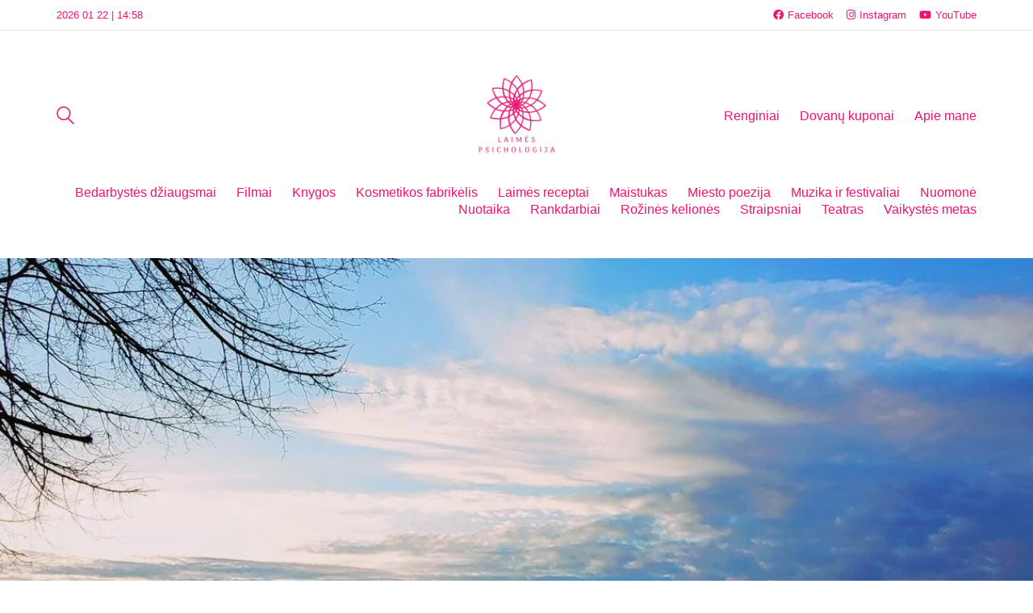

--- FILE ---
content_type: text/html; charset=UTF-8
request_url: https://www.pinkcity.lt/sveskime-laisve/
body_size: 17537
content:
<!DOCTYPE html><html class="no-js" lang="lt-LT"><head><script data-no-optimize="1">var litespeed_docref=sessionStorage.getItem("litespeed_docref");litespeed_docref&&(Object.defineProperty(document,"referrer",{get:function(){return litespeed_docref}}),sessionStorage.removeItem("litespeed_docref"));</script> <meta charset="UTF-8"><meta name="viewport" content="width=device-width, initial-scale=1.0"><title>Švęskime laisvę! &#8211; Laimės psichologija</title><meta name='robots' content='max-image-preview:large' /><link rel="alternate" type="application/rss+xml" title="Laimės psichologija &raquo; Įrašų RSS srautas" href="https://www.pinkcity.lt/feed/" /><link rel="alternate" type="application/rss+xml" title="Laimės psichologija &raquo; Komentarų RSS srautas" href="https://www.pinkcity.lt/comments/feed/" /><link rel="alternate" type="text/calendar" title="Laimės psichologija &raquo; iCal tiektuvas" href="https://www.pinkcity.lt/renginiai/?ical=1" /><link rel="alternate" type="application/rss+xml" title="Laimės psichologija &raquo; Įrašo „Švęskime laisvę!“ komentarų RSS srautas" href="https://www.pinkcity.lt/sveskime-laisve/feed/" /><link rel="alternate" title="oEmbed (JSON)" type="application/json+oembed" href="https://www.pinkcity.lt/wp-json/oembed/1.0/embed?url=https%3A%2F%2Fwww.pinkcity.lt%2Fsveskime-laisve%2F" /><link rel="alternate" title="oEmbed (XML)" type="text/xml+oembed" href="https://www.pinkcity.lt/wp-json/oembed/1.0/embed?url=https%3A%2F%2Fwww.pinkcity.lt%2Fsveskime-laisve%2F&#038;format=xml" /><meta property="og:type" content="article"><meta property="og:title" content="Švęskime laisvę!"><meta property="og:url" content="https://www.pinkcity.lt/sveskime-laisve/"><meta property="og:site_name" content="Laimės psichologija"><meta property="og:description" content="Facebook komentarai"><meta property="og:image" content="https://www.pinkcity.lt/wp-content/uploads/2022/02/1245.jpg"><link itemprop="image" href="https://www.pinkcity.lt/wp-content/uploads/2022/02/1245.jpg"><style id='wp-img-auto-sizes-contain-inline-css'>img:is([sizes=auto i],[sizes^="auto," i]){contain-intrinsic-size:3000px 1500px}
/*# sourceURL=wp-img-auto-sizes-contain-inline-css */</style><link data-optimized="2" rel="stylesheet" href="https://www.pinkcity.lt/wp-content/litespeed/css/6dae11e9ee0198320686017120c1a72f.css?ver=a69fd" /><style id='global-styles-inline-css'>:root{--wp--preset--aspect-ratio--square: 1;--wp--preset--aspect-ratio--4-3: 4/3;--wp--preset--aspect-ratio--3-4: 3/4;--wp--preset--aspect-ratio--3-2: 3/2;--wp--preset--aspect-ratio--2-3: 2/3;--wp--preset--aspect-ratio--16-9: 16/9;--wp--preset--aspect-ratio--9-16: 9/16;--wp--preset--color--black: #000000;--wp--preset--color--cyan-bluish-gray: #abb8c3;--wp--preset--color--white: #ffffff;--wp--preset--color--pale-pink: #f78da7;--wp--preset--color--vivid-red: #cf2e2e;--wp--preset--color--luminous-vivid-orange: #ff6900;--wp--preset--color--luminous-vivid-amber: #fcb900;--wp--preset--color--light-green-cyan: #7bdcb5;--wp--preset--color--vivid-green-cyan: #00d084;--wp--preset--color--pale-cyan-blue: #8ed1fc;--wp--preset--color--vivid-cyan-blue: #0693e3;--wp--preset--color--vivid-purple: #9b51e0;--wp--preset--gradient--vivid-cyan-blue-to-vivid-purple: linear-gradient(135deg,rgb(6,147,227) 0%,rgb(155,81,224) 100%);--wp--preset--gradient--light-green-cyan-to-vivid-green-cyan: linear-gradient(135deg,rgb(122,220,180) 0%,rgb(0,208,130) 100%);--wp--preset--gradient--luminous-vivid-amber-to-luminous-vivid-orange: linear-gradient(135deg,rgb(252,185,0) 0%,rgb(255,105,0) 100%);--wp--preset--gradient--luminous-vivid-orange-to-vivid-red: linear-gradient(135deg,rgb(255,105,0) 0%,rgb(207,46,46) 100%);--wp--preset--gradient--very-light-gray-to-cyan-bluish-gray: linear-gradient(135deg,rgb(238,238,238) 0%,rgb(169,184,195) 100%);--wp--preset--gradient--cool-to-warm-spectrum: linear-gradient(135deg,rgb(74,234,220) 0%,rgb(151,120,209) 20%,rgb(207,42,186) 40%,rgb(238,44,130) 60%,rgb(251,105,98) 80%,rgb(254,248,76) 100%);--wp--preset--gradient--blush-light-purple: linear-gradient(135deg,rgb(255,206,236) 0%,rgb(152,150,240) 100%);--wp--preset--gradient--blush-bordeaux: linear-gradient(135deg,rgb(254,205,165) 0%,rgb(254,45,45) 50%,rgb(107,0,62) 100%);--wp--preset--gradient--luminous-dusk: linear-gradient(135deg,rgb(255,203,112) 0%,rgb(199,81,192) 50%,rgb(65,88,208) 100%);--wp--preset--gradient--pale-ocean: linear-gradient(135deg,rgb(255,245,203) 0%,rgb(182,227,212) 50%,rgb(51,167,181) 100%);--wp--preset--gradient--electric-grass: linear-gradient(135deg,rgb(202,248,128) 0%,rgb(113,206,126) 100%);--wp--preset--gradient--midnight: linear-gradient(135deg,rgb(2,3,129) 0%,rgb(40,116,252) 100%);--wp--preset--font-size--small: 13px;--wp--preset--font-size--medium: 20px;--wp--preset--font-size--large: 36px;--wp--preset--font-size--x-large: 42px;--wp--preset--spacing--20: 0.44rem;--wp--preset--spacing--30: 0.67rem;--wp--preset--spacing--40: 1rem;--wp--preset--spacing--50: 1.5rem;--wp--preset--spacing--60: 2.25rem;--wp--preset--spacing--70: 3.38rem;--wp--preset--spacing--80: 5.06rem;--wp--preset--shadow--natural: 6px 6px 9px rgba(0, 0, 0, 0.2);--wp--preset--shadow--deep: 12px 12px 50px rgba(0, 0, 0, 0.4);--wp--preset--shadow--sharp: 6px 6px 0px rgba(0, 0, 0, 0.2);--wp--preset--shadow--outlined: 6px 6px 0px -3px rgb(255, 255, 255), 6px 6px rgb(0, 0, 0);--wp--preset--shadow--crisp: 6px 6px 0px rgb(0, 0, 0);}:where(.is-layout-flex){gap: 0.5em;}:where(.is-layout-grid){gap: 0.5em;}body .is-layout-flex{display: flex;}.is-layout-flex{flex-wrap: wrap;align-items: center;}.is-layout-flex > :is(*, div){margin: 0;}body .is-layout-grid{display: grid;}.is-layout-grid > :is(*, div){margin: 0;}:where(.wp-block-columns.is-layout-flex){gap: 2em;}:where(.wp-block-columns.is-layout-grid){gap: 2em;}:where(.wp-block-post-template.is-layout-flex){gap: 1.25em;}:where(.wp-block-post-template.is-layout-grid){gap: 1.25em;}.has-black-color{color: var(--wp--preset--color--black) !important;}.has-cyan-bluish-gray-color{color: var(--wp--preset--color--cyan-bluish-gray) !important;}.has-white-color{color: var(--wp--preset--color--white) !important;}.has-pale-pink-color{color: var(--wp--preset--color--pale-pink) !important;}.has-vivid-red-color{color: var(--wp--preset--color--vivid-red) !important;}.has-luminous-vivid-orange-color{color: var(--wp--preset--color--luminous-vivid-orange) !important;}.has-luminous-vivid-amber-color{color: var(--wp--preset--color--luminous-vivid-amber) !important;}.has-light-green-cyan-color{color: var(--wp--preset--color--light-green-cyan) !important;}.has-vivid-green-cyan-color{color: var(--wp--preset--color--vivid-green-cyan) !important;}.has-pale-cyan-blue-color{color: var(--wp--preset--color--pale-cyan-blue) !important;}.has-vivid-cyan-blue-color{color: var(--wp--preset--color--vivid-cyan-blue) !important;}.has-vivid-purple-color{color: var(--wp--preset--color--vivid-purple) !important;}.has-black-background-color{background-color: var(--wp--preset--color--black) !important;}.has-cyan-bluish-gray-background-color{background-color: var(--wp--preset--color--cyan-bluish-gray) !important;}.has-white-background-color{background-color: var(--wp--preset--color--white) !important;}.has-pale-pink-background-color{background-color: var(--wp--preset--color--pale-pink) !important;}.has-vivid-red-background-color{background-color: var(--wp--preset--color--vivid-red) !important;}.has-luminous-vivid-orange-background-color{background-color: var(--wp--preset--color--luminous-vivid-orange) !important;}.has-luminous-vivid-amber-background-color{background-color: var(--wp--preset--color--luminous-vivid-amber) !important;}.has-light-green-cyan-background-color{background-color: var(--wp--preset--color--light-green-cyan) !important;}.has-vivid-green-cyan-background-color{background-color: var(--wp--preset--color--vivid-green-cyan) !important;}.has-pale-cyan-blue-background-color{background-color: var(--wp--preset--color--pale-cyan-blue) !important;}.has-vivid-cyan-blue-background-color{background-color: var(--wp--preset--color--vivid-cyan-blue) !important;}.has-vivid-purple-background-color{background-color: var(--wp--preset--color--vivid-purple) !important;}.has-black-border-color{border-color: var(--wp--preset--color--black) !important;}.has-cyan-bluish-gray-border-color{border-color: var(--wp--preset--color--cyan-bluish-gray) !important;}.has-white-border-color{border-color: var(--wp--preset--color--white) !important;}.has-pale-pink-border-color{border-color: var(--wp--preset--color--pale-pink) !important;}.has-vivid-red-border-color{border-color: var(--wp--preset--color--vivid-red) !important;}.has-luminous-vivid-orange-border-color{border-color: var(--wp--preset--color--luminous-vivid-orange) !important;}.has-luminous-vivid-amber-border-color{border-color: var(--wp--preset--color--luminous-vivid-amber) !important;}.has-light-green-cyan-border-color{border-color: var(--wp--preset--color--light-green-cyan) !important;}.has-vivid-green-cyan-border-color{border-color: var(--wp--preset--color--vivid-green-cyan) !important;}.has-pale-cyan-blue-border-color{border-color: var(--wp--preset--color--pale-cyan-blue) !important;}.has-vivid-cyan-blue-border-color{border-color: var(--wp--preset--color--vivid-cyan-blue) !important;}.has-vivid-purple-border-color{border-color: var(--wp--preset--color--vivid-purple) !important;}.has-vivid-cyan-blue-to-vivid-purple-gradient-background{background: var(--wp--preset--gradient--vivid-cyan-blue-to-vivid-purple) !important;}.has-light-green-cyan-to-vivid-green-cyan-gradient-background{background: var(--wp--preset--gradient--light-green-cyan-to-vivid-green-cyan) !important;}.has-luminous-vivid-amber-to-luminous-vivid-orange-gradient-background{background: var(--wp--preset--gradient--luminous-vivid-amber-to-luminous-vivid-orange) !important;}.has-luminous-vivid-orange-to-vivid-red-gradient-background{background: var(--wp--preset--gradient--luminous-vivid-orange-to-vivid-red) !important;}.has-very-light-gray-to-cyan-bluish-gray-gradient-background{background: var(--wp--preset--gradient--very-light-gray-to-cyan-bluish-gray) !important;}.has-cool-to-warm-spectrum-gradient-background{background: var(--wp--preset--gradient--cool-to-warm-spectrum) !important;}.has-blush-light-purple-gradient-background{background: var(--wp--preset--gradient--blush-light-purple) !important;}.has-blush-bordeaux-gradient-background{background: var(--wp--preset--gradient--blush-bordeaux) !important;}.has-luminous-dusk-gradient-background{background: var(--wp--preset--gradient--luminous-dusk) !important;}.has-pale-ocean-gradient-background{background: var(--wp--preset--gradient--pale-ocean) !important;}.has-electric-grass-gradient-background{background: var(--wp--preset--gradient--electric-grass) !important;}.has-midnight-gradient-background{background: var(--wp--preset--gradient--midnight) !important;}.has-small-font-size{font-size: var(--wp--preset--font-size--small) !important;}.has-medium-font-size{font-size: var(--wp--preset--font-size--medium) !important;}.has-large-font-size{font-size: var(--wp--preset--font-size--large) !important;}.has-x-large-font-size{font-size: var(--wp--preset--font-size--x-large) !important;}
/*# sourceURL=global-styles-inline-css */</style><style id='classic-theme-styles-inline-css'>/*! This file is auto-generated */
.wp-block-button__link{color:#fff;background-color:#32373c;border-radius:9999px;box-shadow:none;text-decoration:none;padding:calc(.667em + 2px) calc(1.333em + 2px);font-size:1.125em}.wp-block-file__button{background:#32373c;color:#fff;text-decoration:none}
/*# sourceURL=/wp-includes/css/classic-themes.min.css */</style> <script type="litespeed/javascript">var ajaxurl=ajaxurl||'https://www.pinkcity.lt/wp-admin/admin-ajax.php'</script> <script type="litespeed/javascript" data-src="https://www.pinkcity.lt/wp-includes/js/jquery/jquery.min.js" id="jquery-core-js"></script> <script></script><link rel="https://api.w.org/" href="https://www.pinkcity.lt/wp-json/" /><link rel="alternate" title="JSON" type="application/json" href="https://www.pinkcity.lt/wp-json/wp/v2/posts/7192" /><link rel="EditURI" type="application/rsd+xml" title="RSD" href="https://www.pinkcity.lt/xmlrpc.php?rsd" /><meta name="generator" content="WordPress 6.9" /><link rel="canonical" href="https://www.pinkcity.lt/sveskime-laisve/" /><link rel='shortlink' href='https://www.pinkcity.lt/?p=7192' /><meta property="fb:app_id" content="866770568329654"/><meta name="tec-api-version" content="v1"><meta name="tec-api-origin" content="https://www.pinkcity.lt"><link rel="alternate" href="https://www.pinkcity.lt/wp-json/tribe/events/v1/" /><meta name="theme-color" content="#ef136f"><script type="litespeed/javascript">var mobile_menu_breakpoint=768</script><style data-appended-custom-css="true">@media screen and (min-width:769px) { .mobile-menu-wrapper,.mobile-menu-overlay,.header-block__item--mobile-menu-toggle {display: none;} }</style><style data-appended-custom-css="true">@media screen and (max-width:768px) { .header-block__item--standard-menu-container {display: none;} }</style><meta name="generator" content="Powered by WPBakery Page Builder - drag and drop page builder for WordPress."/><meta name="google-site-verification" content="RAdV12lTiMbRy1-FMozBdWEmXu42R-AiOFxy6pMuvW8" /> <script type="litespeed/javascript" data-src="https://www.googletagmanager.com/gtag/js?id=G-M1D0HXHWQ8"></script> <script type="litespeed/javascript">window.dataLayer=window.dataLayer||[];function gtag(){dataLayer.push(arguments)}
gtag('js',new Date());gtag('config','G-M1D0HXHWQ8')</script>  <script type="litespeed/javascript" data-src="https://www.googletagmanager.com/gtag/js?id=G-FQ2NT210LM"></script> <script type="litespeed/javascript">window.dataLayer=window.dataLayer||[];function gtag(){dataLayer.push(arguments)}
gtag('js',new Date());gtag('config','G-FQ2NT210LM')</script> <link rel="icon" href="https://www.pinkcity.lt/wp-content/uploads/2020/01/cropped-Favicon-32x32.png" sizes="32x32" /><link rel="icon" href="https://www.pinkcity.lt/wp-content/uploads/2020/01/cropped-Favicon-192x192.png" sizes="192x192" /><link rel="apple-touch-icon" href="https://www.pinkcity.lt/wp-content/uploads/2020/01/cropped-Favicon-180x180.png" /><meta name="msapplication-TileImage" content="https://www.pinkcity.lt/wp-content/uploads/2020/01/cropped-Favicon-270x270.png" />
<noscript><style>.wpb_animate_when_almost_visible { opacity: 1; }</style></noscript></head><body class="wp-singular post-template-default single single-post postid-7192 single-format-standard wp-theme-kalium tribe-no-js wpb-js-composer js-comp-ver-7.9 vc_responsive"><div class="mobile-menu-wrapper mobile-menu-slide"><div class="mobile-menu-container"><ul id="menu-kategorijos" class="menu"><li id="menu-item-7990" class="menu-item menu-item-type-taxonomy menu-item-object-category menu-item-7990"><a href="https://www.pinkcity.lt/category/bedarbystes-dziaugsmai/">Bedarbystės džiaugsmai</a></li><li id="menu-item-7991" class="menu-item menu-item-type-taxonomy menu-item-object-category menu-item-7991"><a href="https://www.pinkcity.lt/category/filmai/">Filmai</a></li><li id="menu-item-7992" class="menu-item menu-item-type-taxonomy menu-item-object-category menu-item-7992"><a href="https://www.pinkcity.lt/category/knygos/">Knygos</a></li><li id="menu-item-7993" class="menu-item menu-item-type-taxonomy menu-item-object-category menu-item-7993"><a href="https://www.pinkcity.lt/category/kosmetikos-fabrikelis/">Kosmetikos fabrikėlis</a></li><li id="menu-item-7994" class="menu-item menu-item-type-taxonomy menu-item-object-category menu-item-7994"><a href="https://www.pinkcity.lt/category/laimes-receptai/">Laimės receptai</a></li><li id="menu-item-7995" class="menu-item menu-item-type-taxonomy menu-item-object-category menu-item-7995"><a href="https://www.pinkcity.lt/category/maistukas/">Maistukas</a></li><li id="menu-item-7996" class="menu-item menu-item-type-taxonomy menu-item-object-category menu-item-7996"><a href="https://www.pinkcity.lt/category/miesto-poezija/">Miesto poezija</a></li><li id="menu-item-7997" class="menu-item menu-item-type-taxonomy menu-item-object-category menu-item-7997"><a href="https://www.pinkcity.lt/category/muzika-ir-festivaliai/">Muzika ir festivaliai</a></li><li id="menu-item-7998" class="menu-item menu-item-type-taxonomy menu-item-object-category menu-item-7998"><a href="https://www.pinkcity.lt/category/nuomone/">Nuomonė</a></li><li id="menu-item-7999" class="menu-item menu-item-type-taxonomy menu-item-object-category current-post-ancestor current-menu-parent current-post-parent menu-item-7999"><a href="https://www.pinkcity.lt/category/nuotaika/">Nuotaika</a></li><li id="menu-item-8000" class="menu-item menu-item-type-taxonomy menu-item-object-category menu-item-8000"><a href="https://www.pinkcity.lt/category/rankdarbiai/">Rankdarbiai</a></li><li id="menu-item-8001" class="menu-item menu-item-type-taxonomy menu-item-object-category menu-item-8001"><a href="https://www.pinkcity.lt/category/rozines-keliones/">Rožinės kelionės</a></li><li id="menu-item-8002" class="menu-item menu-item-type-taxonomy menu-item-object-category menu-item-8002"><a href="https://www.pinkcity.lt/category/straipsniai/">Straipsniai</a></li><li id="menu-item-8003" class="menu-item menu-item-type-taxonomy menu-item-object-category menu-item-8003"><a href="https://www.pinkcity.lt/category/teatras/">Teatras</a></li><li id="menu-item-8004" class="menu-item menu-item-type-taxonomy menu-item-object-category menu-item-8004"><a href="https://www.pinkcity.lt/category/vaikystes-metas/">Vaikystės metas</a></li></ul><form role="search" method="get" class="search-form" action="https://www.pinkcity.lt/">
<input type="search" class="search-field" placeholder="Search site..." value="" name="s" id="search_mobile_inp"/><label for="search_mobile_inp">
<i class="fa fa-search"></i>
</label><input type="submit" class="search-submit" value="Go"/></form></div></div><div class="mobile-menu-overlay"></div><div class="sidebar-menu-wrapper menu-type-custom-header sidebar-alignment-right menu-skin-main"><div class="sidebar-menu-container">
<a class="sidebar-menu-close" aria-label="Close" role="button" href="#"></a><div class="sidebar-main-menu"><nav class="nav-container-main-menu"><ul id="menu-kategorijos-1" class="menu"><li class="menu-item menu-item-type-taxonomy menu-item-object-category menu-item-7990"><a href="https://www.pinkcity.lt/category/bedarbystes-dziaugsmai/"><span>Bedarbystės džiaugsmai</span></a></li><li class="menu-item menu-item-type-taxonomy menu-item-object-category menu-item-7991"><a href="https://www.pinkcity.lt/category/filmai/"><span>Filmai</span></a></li><li class="menu-item menu-item-type-taxonomy menu-item-object-category menu-item-7992"><a href="https://www.pinkcity.lt/category/knygos/"><span>Knygos</span></a></li><li class="menu-item menu-item-type-taxonomy menu-item-object-category menu-item-7993"><a href="https://www.pinkcity.lt/category/kosmetikos-fabrikelis/"><span>Kosmetikos fabrikėlis</span></a></li><li class="menu-item menu-item-type-taxonomy menu-item-object-category menu-item-7994"><a href="https://www.pinkcity.lt/category/laimes-receptai/"><span>Laimės receptai</span></a></li><li class="menu-item menu-item-type-taxonomy menu-item-object-category menu-item-7995"><a href="https://www.pinkcity.lt/category/maistukas/"><span>Maistukas</span></a></li><li class="menu-item menu-item-type-taxonomy menu-item-object-category menu-item-7996"><a href="https://www.pinkcity.lt/category/miesto-poezija/"><span>Miesto poezija</span></a></li><li class="menu-item menu-item-type-taxonomy menu-item-object-category menu-item-7997"><a href="https://www.pinkcity.lt/category/muzika-ir-festivaliai/"><span>Muzika ir festivaliai</span></a></li><li class="menu-item menu-item-type-taxonomy menu-item-object-category menu-item-7998"><a href="https://www.pinkcity.lt/category/nuomone/"><span>Nuomonė</span></a></li><li class="menu-item menu-item-type-taxonomy menu-item-object-category current-post-ancestor current-menu-parent current-post-parent menu-item-7999"><a href="https://www.pinkcity.lt/category/nuotaika/"><span>Nuotaika</span></a></li><li class="menu-item menu-item-type-taxonomy menu-item-object-category menu-item-8000"><a href="https://www.pinkcity.lt/category/rankdarbiai/"><span>Rankdarbiai</span></a></li><li class="menu-item menu-item-type-taxonomy menu-item-object-category menu-item-8001"><a href="https://www.pinkcity.lt/category/rozines-keliones/"><span>Rožinės kelionės</span></a></li><li class="menu-item menu-item-type-taxonomy menu-item-object-category menu-item-8002"><a href="https://www.pinkcity.lt/category/straipsniai/"><span>Straipsniai</span></a></li><li class="menu-item menu-item-type-taxonomy menu-item-object-category menu-item-8003"><a href="https://www.pinkcity.lt/category/teatras/"><span>Teatras</span></a></li><li class="menu-item menu-item-type-taxonomy menu-item-object-category menu-item-8004"><a href="https://www.pinkcity.lt/category/vaikystes-metas/"><span>Vaikystės metas</span></a></li></ul></nav></div><div class="sidebar-menu-widgets blog-sidebar"></div></div></div><div class="sidebar-menu-disabler"></div><div class="wrapper" id="main-wrapper"><header class="site-header main-header menu-type-custom-header"><div class="top-header-bar top-header-bar--skin-light top-header-bar--hide-on-tablet top-header-bar--hide-on-mobile"><div class="top-header-bar__row-container top-header-bar--row-container container"><div class="top-header-bar__row top-header-bar--row"><div class="top-header-bar__column top-header-bar__column--content-left top-header-bar--column top-header-bar--column-content-left"><div class="header-block__item header-block__item--type-date-time"><div class="date-time-widget menu-skin-main">2026 01 22 | 14:58</div></div></div><div class="top-header-bar__column top-header-bar__column--content-right top-header-bar--column top-header-bar--column-content-right top-header-bar__column--alignment-right"><div class="header-block__item header-block__item--type-social-networks"><ul class="social-networks-links"><li class="social-networks-links--entry">        <a href="https://www.facebook.com/laimespsichologija" target="_blank" rel="noopener noreferrer" class="social-network-link sn-facebook sn-skin-default sn-icon-and-title sn-hover-underline sn-style-color-text-hover">
<span class="sn-column sn-icon sn-text">
<i class="fab fa-facebook"></i>
</span>
<span class="sn-column sn-title sn-text">
Facebook                </span>
</a></li><li class="social-networks-links--entry">        <a href="#" target="_blank" rel="noopener noreferrer" class="social-network-link sn-instagram sn-skin-default sn-icon-and-title sn-hover-underline sn-style-color-text-hover">
<span class="sn-column sn-icon sn-text">
<i class="fab fa-instagram"></i>
</span>
<span class="sn-column sn-title sn-text">
Instagram                </span>
</a></li><li class="social-networks-links--entry">        <a href="https://www.youtube.com/user/Pink2City" target="_blank" rel="noopener noreferrer" class="social-network-link sn-youtube sn-skin-default sn-icon-and-title sn-hover-underline sn-style-color-text-hover">
<span class="sn-column sn-icon sn-text">
<i class="fab fa-youtube"></i>
</span>
<span class="sn-column sn-title sn-text">
YouTube                </span>
</a></li></ul></div></div></div></div></div><div class="header-block"><div class="header-block__row-container container"><div class="header-block__row header-block__row--main"><div class="header-block__column header-block--content-left header-block--align-"><div class="header-block__items-row"><div class="header-block__item header-block__item--type-search-field"><div class="header-search-input menu-skin-main header-search-input--align-right"><form role="search" method="get" action="https://www.pinkcity.lt/"><div class="search-field">
<span>Search site...</span>
<input type="search" value="" autocomplete="off" name="s"/></div><div class="search-icon">
<a href="#" data-animation="scale" aria-label="Search site">
<?xml version="1.0" encoding="utf-8"?><svg height="24" width="24" version="1.1" xmlns="http://www.w3.org/2000/svg" xmlns:xlink="http://www.w3.org/1999/xlink" x="0px" y="0px"
viewBox="0 0 1417.3 1417.3" style="enable-background:new 0 0 1417.3 1417.3;" xml:space="preserve"><style type="text/css">.st0{display:none;}
	.st1{display:inline;}</style><g id="search-one">
<path d="M976.2,925.2c90.6-98.1,147.1-229.4,147.1-374.1C1123.4,247.7,876.5,0,572.2,0S21.1,247.7,21.1,551.1
s246.9,551.1,551.1,551.1c123.9,0,237.7-40.7,330-109.7l409.8,409.8c10,10,22.4,15,34.9,15s25.8-5,34.9-15
c19.1-19.1,19.1-50.7,0-70.7L976.2,925.2z M120.8,551.1c0-248.6,202-451.4,451.4-451.4c248.6,0,451.4,202,451.4,451.4
s-202,451.4-451.4,451.4S120.8,799.7,120.8,551.1z"/>
</g>
<g id="search-two" class="st0">
<path class="st1" d="M976.2,925.2c90.6-98.1,147.1-229.4,147.1-374.1C1123.4,247.7,876.5,0,572.2,0S21.1,247.7,21.1,551.1
s246.9,551.1,551.1,551.1c123.9,0,237.7-40.7,330-109.7l409.8,409.8c10,10,22.4,15,34.9,15s25.8-5,34.9-15
c19.1-19.1,19.1-50.7,0-70.7L976.2,925.2z"/>
</g>
</svg>
</a></div></form></div></div></div></div><div class="header-block__column header-block__logo header-block--auto-grow"><style data-appended-custom-css="true">.logo-image {width:110px;height:110px;}</style><style data-appended-custom-css="true">@media screen and (max-width: 768px) { .logo-image {width:60px;height:60px;} }</style><a href="https://www.pinkcity.lt" class="header-logo logo-image">
<img data-lazyloaded="1" src="[data-uri]" data-src="https://www.pinkcity.lt/wp-content/uploads/2021/09/LAIMES-PSICHOLOGIJA.png.webp" class="main-logo" width="110" height="110" alt="Laimės psichologija"/>
</a></div><div class="header-block__column header-block--content-right header-block--align-right"><div class="header-block__items-row"><div class="header-block__item header-block__item--type-menu-25 header-block__item--standard-menu-container"><div class="standard-menu-container menu-skin-main"><nav class="nav-container-25"><ul id="menu-pagrindinis" class="menu"><li id="menu-item-6880" class="menu-item menu-item-type-custom menu-item-object-custom menu-item-6880"><a href="https://www.pinkcity.lt/renginiai/"><span>Renginiai</span></a></li><li id="menu-item-6833" class="menu-item menu-item-type-post_type menu-item-object-page menu-item-6833"><a href="https://www.pinkcity.lt/?page_id=6416"><span>Dovanų kuponai</span></a></li><li id="menu-item-6834" class="menu-item menu-item-type-post_type menu-item-object-page menu-item-6834"><a href="https://www.pinkcity.lt/o-kas-ta-pinkcity/"><span>Apie mane</span></a></li></ul></nav></div></div><div class="header-block__item header-block__item--type-menu-25 header-block__item--mobile-menu-toggle"><a href="#" class="toggle-bars menu-skin-main" aria-label="Toggle navigation" role="button" data-action="mobile-menu">        <span class="toggle-bars__column">
<span class="toggle-bars__bar-lines">
<span class="toggle-bars__bar-line toggle-bars__bar-line--top"></span>
<span class="toggle-bars__bar-line toggle-bars__bar-line--middle"></span>
<span class="toggle-bars__bar-line toggle-bars__bar-line--bottom"></span>
</span>
</span>
</a></div></div></div></div></div><div class="header-block__row-container container"><div class="header-block__row header-block__row--secondary"><div class="header-block__column header-block--content-below header-block--align-center"><div class="header-block__items-row"><div class="header-block__item header-block__item--type-menu-24"><div class="standard-menu-container menu-skin-main"><nav class="nav-container-24"><ul id="menu-kategorijos-2" class="menu"><li class="menu-item menu-item-type-taxonomy menu-item-object-category menu-item-7990"><a href="https://www.pinkcity.lt/category/bedarbystes-dziaugsmai/"><span>Bedarbystės džiaugsmai</span></a></li><li class="menu-item menu-item-type-taxonomy menu-item-object-category menu-item-7991"><a href="https://www.pinkcity.lt/category/filmai/"><span>Filmai</span></a></li><li class="menu-item menu-item-type-taxonomy menu-item-object-category menu-item-7992"><a href="https://www.pinkcity.lt/category/knygos/"><span>Knygos</span></a></li><li class="menu-item menu-item-type-taxonomy menu-item-object-category menu-item-7993"><a href="https://www.pinkcity.lt/category/kosmetikos-fabrikelis/"><span>Kosmetikos fabrikėlis</span></a></li><li class="menu-item menu-item-type-taxonomy menu-item-object-category menu-item-7994"><a href="https://www.pinkcity.lt/category/laimes-receptai/"><span>Laimės receptai</span></a></li><li class="menu-item menu-item-type-taxonomy menu-item-object-category menu-item-7995"><a href="https://www.pinkcity.lt/category/maistukas/"><span>Maistukas</span></a></li><li class="menu-item menu-item-type-taxonomy menu-item-object-category menu-item-7996"><a href="https://www.pinkcity.lt/category/miesto-poezija/"><span>Miesto poezija</span></a></li><li class="menu-item menu-item-type-taxonomy menu-item-object-category menu-item-7997"><a href="https://www.pinkcity.lt/category/muzika-ir-festivaliai/"><span>Muzika ir festivaliai</span></a></li><li class="menu-item menu-item-type-taxonomy menu-item-object-category menu-item-7998"><a href="https://www.pinkcity.lt/category/nuomone/"><span>Nuomonė</span></a></li><li class="menu-item menu-item-type-taxonomy menu-item-object-category current-post-ancestor current-menu-parent current-post-parent menu-item-7999"><a href="https://www.pinkcity.lt/category/nuotaika/"><span>Nuotaika</span></a></li><li class="menu-item menu-item-type-taxonomy menu-item-object-category menu-item-8000"><a href="https://www.pinkcity.lt/category/rankdarbiai/"><span>Rankdarbiai</span></a></li><li class="menu-item menu-item-type-taxonomy menu-item-object-category menu-item-8001"><a href="https://www.pinkcity.lt/category/rozines-keliones/"><span>Rožinės kelionės</span></a></li><li class="menu-item menu-item-type-taxonomy menu-item-object-category menu-item-8002"><a href="https://www.pinkcity.lt/category/straipsniai/"><span>Straipsniai</span></a></li><li class="menu-item menu-item-type-taxonomy menu-item-object-category menu-item-8003"><a href="https://www.pinkcity.lt/category/teatras/"><span>Teatras</span></a></li><li class="menu-item menu-item-type-taxonomy menu-item-object-category menu-item-8004"><a href="https://www.pinkcity.lt/category/vaikystes-metas/"><span>Vaikystės metas</span></a></li></ul></nav></div></div></div></div></div></div></div></header><section class="post--full-width-image post-7192 post type-post status-publish format-standard has-post-thumbnail hentry category-nuotaika"><div class="post-image">
<a href="https://www.pinkcity.lt/wp-content/uploads/2022/02/1245.jpg" class="featured-image">
<span class="image-placeholder" style="padding-bottom:52.26337449%;background-color:#eeeeee"><style>.pacman > span:nth-child(3) { background-color:#ffffff } .pacman > span:nth-child(4) { background-color:#ffffff } .pacman > span:nth-child(5) { background-color:#ffffff } .pacman > span:nth-child(6) { background-color:#ffffff } .pacman > span:first-of-type { border-top-color:#ffffff } .pacman > span:nth-child(2) { border-top-color:#ffffff } .pacman > span:first-of-type { border-bottom-color:#ffffff } .pacman > span:nth-child(2) { border-bottom-color:#ffffff } .pacman > span:first-of-type { border-left-color:#ffffff } .pacman > span:nth-child(2) { border-left-color:#ffffff }</style><span class="loader align-center" data-id="pacman"><span class="loader-row"><span class="loader-inner pacman"><span></span><span></span><span></span><span></span><span></span></span></span></span><img data-lazyloaded="1" src="[data-uri]" width="1215" height="635" data-src="https://www.pinkcity.lt/wp-content/uploads/2022/02/1245-1215x635.jpg.webp" class="attachment-blog-single-1 size-blog-single-1 img-7194 lazyloaded" loading="auto" decoding="async" fetchpriority="high" alt="" /></span>            </a></div></section><div class="single-post single-post--has-author-info author-info--alignment-bottom"><div class="container"><div class="row"><article id="post-7192" class="post post-7192 type-post status-publish format-standard has-post-thumbnail hentry category-nuotaika"><section class="post--column post-body"><header class="entry-header"><h1 class="post-title entry-title">Švęskime laisvę!</h1></header><section class="post-meta-only"><div class="post-meta date updated published">
<i class="icon icon-basic-calendar"></i>
2022 02 16</div><div class="post-meta category">
<i class="icon icon-basic-folder-multiple"></i>
<a href="https://www.pinkcity.lt/category/nuotaika/" rel="category tag">Nuotaika</a></div></section><section class="post-content post-formatting">
<span class="image-placeholder video" style="padding-bottom:177.77777778%;background-color:#eeeeee"><style>.pacman > span:nth-child(3) { background-color:#ffffff } .pacman > span:nth-child(4) { background-color:#ffffff } .pacman > span:nth-child(5) { background-color:#ffffff } .pacman > span:nth-child(6) { background-color:#ffffff } .pacman > span:first-of-type { border-top-color:#ffffff } .pacman > span:nth-child(2) { border-top-color:#ffffff } .pacman > span:first-of-type { border-bottom-color:#ffffff } .pacman > span:nth-child(2) { border-bottom-color:#ffffff } .pacman > span:first-of-type { border-left-color:#ffffff } .pacman > span:nth-child(2) { border-left-color:#ffffff }</style><span class="loader align-center" data-id="pacman"><span class="loader-row"><span class="loader-inner pacman"><span></span><span></span><span></span><span></span><span></span></span></span></span><video controls class="video-js-el vjs-default-skin wp-video-shortcode" src preload="auto" width="945" height="1680" mp4="https://www.pinkcity.lt/wp-content/uploads/2022/02/InShot_20220216_155306674.mp4" data-vsetup="[]" playsinline="playsinline"><source type="video/mp4" src="https://www.pinkcity.lt/wp-content/uploads/2022/02/InShot_20220216_155306674.mp4?_=1" /></video></span><div id="wpdevar_comment_2" style="width:100%;text-align:left;">
<span style="padding: 10px;font-size:16px;font-family:Verdana,sans-serif;color:#ef136f;">Facebook komentarai</span><div class="fb-comments" data-href="https://www.pinkcity.lt/sveskime-laisve/" data-order-by="reverse_time" data-numposts="8" data-width="100%" style="display:block;"></div></div><style>#wpdevar_comment_2 span,#wpdevar_comment_2 iframe{width:100% !important;} #wpdevar_comment_2 iframe{max-height: 100% !important;}</style></section><section class="post-share-networks post-share-networks--style-icons"><div class="share-title">
Share:</div><div class="networks-list">
<a class="facebook" href="https://www.facebook.com/sharer.php?u=https://www.pinkcity.lt/sveskime-laisve/" target="_blank" rel="noopener" aria-label="Facebook"><i class="icon fab fa-facebook"></i></a><a class="whatsapp" href="https://api.whatsapp.com/send?text=Švęskime%20laisvę!%20-%20https://www.pinkcity.lt/sveskime-laisve/" target="_blank" rel="noopener" aria-label="WhatsApp"><i class="icon fab fa-whatsapp"></i></a><a class="telegram" href="https://t.me/share/url?url=https://www.pinkcity.lt/sveskime-laisve/&#038;text=Švęskime%20laisvę!" target="_blank" rel="noopener" aria-label="Telegram"><i class="icon fab fa-telegram"></i></a><a class="twitter" href="https://twitter.com/share?text=Švęskime%20laisvę!&#038;url=https://www.pinkcity.lt/sveskime-laisve/" target="_blank" rel="noopener" aria-label="Twitter X"><i class="icon fab fa-x-twitter"></i></a><a class="linkedin" href="https://linkedin.com/shareArticle?mini=true&#038;url=https://www.pinkcity.lt/sveskime-laisve/&#038;title=Švęskime%20laisvę!" target="_blank" rel="noopener" aria-label="LinkedIn"><i class="icon fab fa-linkedin"></i></a><a class="mail" href="mailto:?subject=Švęskime%20laisvę!&#038;body=Check%20out%20what%20I%20just%20spotted:%20https://www.pinkcity.lt/sveskime-laisve/" target="_blank" rel="noopener" aria-label="Email"><i class="icon fas fa-envelope"></i></a></div></section><section class="post-author"><div class="author-info"><div class="author-info--image">
<a href="http://www.pinkcity.lt" target="_blank" rel="noopener" aria-label="author">
<span class="image-placeholder" style="padding-bottom:100.00000000%;background-color:#eeeeee"><style>.pacman > span:nth-child(3) { background-color:#ffffff } .pacman > span:nth-child(4) { background-color:#ffffff } .pacman > span:nth-child(5) { background-color:#ffffff } .pacman > span:nth-child(6) { background-color:#ffffff } .pacman > span:first-of-type { border-top-color:#ffffff } .pacman > span:nth-child(2) { border-top-color:#ffffff } .pacman > span:first-of-type { border-bottom-color:#ffffff } .pacman > span:nth-child(2) { border-bottom-color:#ffffff } .pacman > span:first-of-type { border-left-color:#ffffff } .pacman > span:nth-child(2) { border-left-color:#ffffff }</style><span class="loader align-center" data-id="pacman"><span class="loader-row"><span class="loader-inner pacman"><span></span><span></span><span></span><span></span><span></span></span></span></span><img class="avatar avatar-192 photo img-1 lazyload" height="192" width="192" decoding="async" alt="" data-src="https://www.pinkcity.lt/wp-content/litespeed/avatar/69a686cb26b486b242e3d04545bcbbee.jpg?ver=1768493230" data-srcset="https://www.pinkcity.lt/wp-content/litespeed/avatar/9ad05b54000cf55c9db9fcb49efbfcd5.jpg?ver=1768493230 2x" /></span>                    </a></div><div class="author-info--details">
<a href="http://www.pinkcity.lt" class="vcard author author-name" target="_blank" rel="noopener">
<span class="fn">PinkCity</span><em>Administrator</em>
</a></div></div></section><h3 class="related-posts-title">Related posts</h3><ul class="blog-posts related-posts columns-3"><li class="post post-269 type-post status-publish format-standard hentry category-nuotaika"><div class="post-item template-standard"><div class="post-thumbnail">
<a href="https://www.pinkcity.lt/paskutines-rudens-dienos-trupinukai/" target="" rel="bookmark"><div class="blog-image-placeholder"></div>			</a><div class="post-hover post-hover--no-opacity">
<span class="hover-icon basic"><i class="icon icon-basic-eye"></i></span></div><div class="post-format-icon">
<i class="icon icon-basic-sheet-txt"></i></div></div><div class="post-details"><header class="entry-header"><h3 class="post-title entry-title"><a href="https://www.pinkcity.lt/paskutines-rudens-dienos-trupinukai/" target="" rel="bookmark">Paskutinės rudens dienos trupinukai</a></h3></header></div></div></li><li class="post post-261 type-post status-publish format-standard hentry category-nuotaika"><div class="post-item template-standard"><div class="post-thumbnail">
<a href="https://www.pinkcity.lt/all-my-life-watching-america/" target="" rel="bookmark"><div class="blog-image-placeholder"></div>			</a><div class="post-hover post-hover--no-opacity">
<span class="hover-icon basic"><i class="icon icon-basic-eye"></i></span></div><div class="post-format-icon">
<i class="icon icon-basic-sheet-txt"></i></div></div><div class="post-details"><header class="entry-header"><h3 class="post-title entry-title"><a href="https://www.pinkcity.lt/all-my-life-watching-america/" target="" rel="bookmark">All my life watching America</a></h3></header></div></div></li><li class="post post-251 type-post status-publish format-standard hentry category-nuotaika"><div class="post-item template-standard"><div class="post-thumbnail">
<a href="https://www.pinkcity.lt/kaledu-personazas-naudojamas-paaiskinti-vaikams-is-kur-jie-gauna-kaledines-dovaneles/" target="" rel="bookmark"><div class="blog-image-placeholder"></div>			</a><div class="post-hover post-hover--no-opacity">
<span class="hover-icon basic"><i class="icon icon-basic-eye"></i></span></div><div class="post-format-icon">
<i class="icon icon-basic-sheet-txt"></i></div></div><div class="post-details"><header class="entry-header"><h3 class="post-title entry-title"><a href="https://www.pinkcity.lt/kaledu-personazas-naudojamas-paaiskinti-vaikams-is-kur-jie-gauna-kaledines-dovaneles/" target="" rel="bookmark">Kalėdų personažas, naudojamas paaiškinti vaikams, iš kur jie gauna kalėdines dovanėles</a></h3></header></div></div></li></ul></section><nav class="post-navigation"><div class="post-navigation__column">
<a href="https://www.pinkcity.lt/fulfill-latinas-postal-mail-order-birdes-to-be-online/" class="adjacent-post-link adjacent-post-link--prev adjacent-post-link--has-icon adjacent-post-link--arrow-left">
<span class="adjacent-post-link__icon">
<i class="flaticon-arrow427"></i>
</span>
<span class="adjacent-post-link__text">
<span class="adjacent-post-link__text-secondary">
Older Post            </span>
<span class="adjacent-post-link__text-primary">
Fulfill Latinas Postal mail Order Birdes-to-be Online        </span>
</span>
</a></div><div class="post-navigation__column post-navigation__column--right">
<a href="https://www.pinkcity.lt/pirmoji-knyga/" class="adjacent-post-link adjacent-post-link--next adjacent-post-link--has-icon adjacent-post-link--arrow-right">
<span class="adjacent-post-link__icon">
<i class="flaticon-arrow413"></i>
</span>
<span class="adjacent-post-link__text">
<span class="adjacent-post-link__text-secondary">
Newer Post            </span>
<span class="adjacent-post-link__text-primary">
Pirmoji knyga        </span>
</span>
</a></div></nav></article></div></div></div><section class="post-comment-form"><div class="container"><div id="respond" class="comment-respond"><h3 id="reply-title" class="comment-reply-title">Share your thoughts</h3><p class="must-log-in">Tik <a href="https://www.pinkcity.lt/wp-login.php?redirect_to=https%3A%2F%2Fwww.pinkcity.lt%2Fsveskime-laisve%2F">prisijungę</a> vartotojai gali komentuoti.</p></div></div></section></div><footer id="footer" role="contentinfo" class="site-footer main-footer footer-bottom-vertical"><div class="container"><div class="footer-widgets"><div class="footer--widgets widget-area widgets--columned-layout widgets--columns-3" role="complementary"></div></div><hr></div><div class="footer-bottom"><div class="container"><div class="footer-bottom-content"><div class="footer-content-right"><ul class="social-networks textual colored-bg"><li><a href="https://www.facebook.com/laimespsichologija" target="_blank" class="facebook" title="Facebook" aria-label="Facebook" rel="noopener"><i class="fab fa-facebook"></i><span class="name">Facebook</span></a></li><li><a href="" target="_blank" class="instagram" title="Instagram" aria-label="Instagram" rel="noopener"><i class="fab fa-instagram"></i><span class="name">Instagram</span></a></li><li><a href="https://www.youtube.com/user/Pink2City" target="_blank" class="youtube" title="YouTube" aria-label="YouTube" rel="noopener"><i class="fab fa-youtube"></i><span class="name">YouTube</span></a></li></ul></div><div class="footer-content-left"><div class="copyrights site-info"><p>© PinkCity 2007 - 2026, visos teisės saugomos, iliustracijų, teksto ar teksto dalies publikavimas be autorės sutikimo draudžiamas.</p></div></div></div></div></div></footer><script type="speculationrules">{"prefetch":[{"source":"document","where":{"and":[{"href_matches":"/*"},{"not":{"href_matches":["/wp-*.php","/wp-admin/*","/wp-content/uploads/*","/wp-content/*","/wp-content/plugins/*","/wp-content/themes/kalium/*","/*\\?(.+)"]}},{"not":{"selector_matches":"a[rel~=\"nofollow\"]"}},{"not":{"selector_matches":".no-prefetch, .no-prefetch a"}}]},"eagerness":"conservative"}]}</script> <div id="fb-root"></div> <script async defer crossorigin="anonymous" src="https://connect.facebook.net/lt_LT/sdk.js#xfbml=1&version=v21.0&appId=866770568329654&autoLogAppEvents=1"></script> <script type="litespeed/javascript">(function(body){'use strict';body.className=body.className.replace(/\btribe-no-js\b/,'tribe-js')})(document.body)</script> <script type="application/ld+json">{"@context":"https:\/\/schema.org\/","@type":"Organization","name":"Laim\u0117s psichologija","url":"https:\/\/www.pinkcity.lt","logo":"https:\/\/www.pinkcity.lt\/wp-content\/uploads\/2021\/09\/LAIMES-PSICHOLOGIJA.png"}</script> <a href="#top" class="go-to-top position-bottom-right rounded" data-type="footer" data-val="footer">
<i class="flaticon-bottom4"></i>
</a> <script type="litespeed/javascript">var tribe_l10n_datatables={"aria":{"sort_ascending":": activate to sort column ascending","sort_descending":": activate to sort column descending"},"length_menu":"Show _MENU_ entries","empty_table":"No data available in table","info":"Showing _START_ to _END_ of _TOTAL_ entries","info_empty":"Showing 0 to 0 of 0 entries","info_filtered":"(filtered from _MAX_ total entries)","zero_records":"No matching records found","search":"Search:","all_selected_text":"All items on this page were selected. ","select_all_link":"Select all pages","clear_selection":"Clear Selection.","pagination":{"all":"All","next":"Next","previous":"Previous"},"select":{"rows":{"0":"","_":": Selected %d rows","1":": Selected 1 row"}},"datepicker":{"dayNames":["Sekmadienis","Pirmadienis","Antradienis","Tre\u010diadienis","Ketvirtadienis","Penktadienis","\u0160e\u0161tadienis"],"dayNamesShort":["Sk","Pr","An","Tr","Kt","Pn","\u0160t"],"dayNamesMin":["S","Pr","A","T","K","Pn","\u0160"],"monthNames":["sausio","vasario","kovo","baland\u017eio","gegu\u017e\u0117s","bir\u017eelio","liepos","rugpj\u016b\u010dio","rugs\u0117jo","spalio","lapkri\u010dio","gruod\u017eio"],"monthNamesShort":["sausio","vasario","kovo","baland\u017eio","gegu\u017e\u0117s","bir\u017eelio","liepos","rugpj\u016b\u010dio","rugs\u0117jo","spalio","lapkri\u010dio","gruod\u017eio"],"monthNamesMin":["Sau","Vas","Kov","Bal","Geg","Bir","Lie","Rgp","Rgs","Spa","Lap","Gru"],"nextText":"Next","prevText":"Prev","currentText":"Today","closeText":"Done","today":"Today","clear":"Clear"}}</script> <script id="thickbox-js-extra" type="litespeed/javascript">var thickboxL10n={"next":"Kitas \u003E","prev":"\u003C Ankstesnis","image":"Paveiksl\u0117lis","of":"i\u0161","close":"U\u017edaryti","noiframes":"This feature requires inline frames. You have iframes disabled or your browser does not support them.","loadingAnimation":"https://www.pinkcity.lt/wp-includes/js/thickbox/loadingAnimation.gif"}</script> <script id="kalium-main-js-js-before" type="litespeed/javascript">var _k=_k||{};_k.enqueueAssets={"js":{"light-gallery":[{"src":"https:\/\/www.pinkcity.lt\/wp-content\/themes\/kalium\/assets\/vendors\/light-gallery\/lightgallery-all.min.js"}],"videojs":[{"src":"https:\/\/www.pinkcity.lt\/wp-content\/themes\/kalium\/assets\/vendors\/video-js\/video.min.js"}]},"css":{"light-gallery":[{"src":"https:\/\/www.pinkcity.lt\/wp-content\/themes\/kalium\/assets\/vendors\/light-gallery\/css\/lightgallery.min.css"},{"src":"https:\/\/www.pinkcity.lt\/wp-content\/themes\/kalium\/assets\/vendors\/light-gallery\/css\/lg-transitions.min.css"}],"videojs":[{"src":"https:\/\/www.pinkcity.lt\/wp-content\/themes\/kalium\/assets\/vendors\/video-js\/video-js.min.css"}]}};var _k=_k||{};_k.require=function(e){var t=e instanceof Array?e:[e],r=function(e){var t,t;e.match(/\.js(\?.*)?$/)?(t=document.createElement("script")).src=e:((t=document.createElement("link")).rel="stylesheet",t.href=e);var r=!1,a=jQuery("[data-deploader]").each((function(t,a){e!=jQuery(a).attr("src")&&e!=jQuery(a).attr("href")||(r=!0)})).length;r||(t.setAttribute("data-deploader",a),jQuery("head").append(t))},a;return new Promise((function(e,a){var n=0,c=function(t){if(t&&t.length){var a=t.shift(),n=a.match(/\.js(\?.*)?$/)?"script":"text";jQuery.ajax({dataType:n,url:a,cache:!0}).success((function(){r(a)})).always((function(){a.length&&c(t)}))}else e()};c(t)}))}</script> <script></script>  <script data-no-optimize="1">window.lazyLoadOptions=Object.assign({},{threshold:300},window.lazyLoadOptions||{});!function(t,e){"object"==typeof exports&&"undefined"!=typeof module?module.exports=e():"function"==typeof define&&define.amd?define(e):(t="undefined"!=typeof globalThis?globalThis:t||self).LazyLoad=e()}(this,function(){"use strict";function e(){return(e=Object.assign||function(t){for(var e=1;e<arguments.length;e++){var n,a=arguments[e];for(n in a)Object.prototype.hasOwnProperty.call(a,n)&&(t[n]=a[n])}return t}).apply(this,arguments)}function o(t){return e({},at,t)}function l(t,e){return t.getAttribute(gt+e)}function c(t){return l(t,vt)}function s(t,e){return function(t,e,n){e=gt+e;null!==n?t.setAttribute(e,n):t.removeAttribute(e)}(t,vt,e)}function i(t){return s(t,null),0}function r(t){return null===c(t)}function u(t){return c(t)===_t}function d(t,e,n,a){t&&(void 0===a?void 0===n?t(e):t(e,n):t(e,n,a))}function f(t,e){et?t.classList.add(e):t.className+=(t.className?" ":"")+e}function _(t,e){et?t.classList.remove(e):t.className=t.className.replace(new RegExp("(^|\\s+)"+e+"(\\s+|$)")," ").replace(/^\s+/,"").replace(/\s+$/,"")}function g(t){return t.llTempImage}function v(t,e){!e||(e=e._observer)&&e.unobserve(t)}function b(t,e){t&&(t.loadingCount+=e)}function p(t,e){t&&(t.toLoadCount=e)}function n(t){for(var e,n=[],a=0;e=t.children[a];a+=1)"SOURCE"===e.tagName&&n.push(e);return n}function h(t,e){(t=t.parentNode)&&"PICTURE"===t.tagName&&n(t).forEach(e)}function a(t,e){n(t).forEach(e)}function m(t){return!!t[lt]}function E(t){return t[lt]}function I(t){return delete t[lt]}function y(e,t){var n;m(e)||(n={},t.forEach(function(t){n[t]=e.getAttribute(t)}),e[lt]=n)}function L(a,t){var o;m(a)&&(o=E(a),t.forEach(function(t){var e,n;e=a,(t=o[n=t])?e.setAttribute(n,t):e.removeAttribute(n)}))}function k(t,e,n){f(t,e.class_loading),s(t,st),n&&(b(n,1),d(e.callback_loading,t,n))}function A(t,e,n){n&&t.setAttribute(e,n)}function O(t,e){A(t,rt,l(t,e.data_sizes)),A(t,it,l(t,e.data_srcset)),A(t,ot,l(t,e.data_src))}function w(t,e,n){var a=l(t,e.data_bg_multi),o=l(t,e.data_bg_multi_hidpi);(a=nt&&o?o:a)&&(t.style.backgroundImage=a,n=n,f(t=t,(e=e).class_applied),s(t,dt),n&&(e.unobserve_completed&&v(t,e),d(e.callback_applied,t,n)))}function x(t,e){!e||0<e.loadingCount||0<e.toLoadCount||d(t.callback_finish,e)}function M(t,e,n){t.addEventListener(e,n),t.llEvLisnrs[e]=n}function N(t){return!!t.llEvLisnrs}function z(t){if(N(t)){var e,n,a=t.llEvLisnrs;for(e in a){var o=a[e];n=e,o=o,t.removeEventListener(n,o)}delete t.llEvLisnrs}}function C(t,e,n){var a;delete t.llTempImage,b(n,-1),(a=n)&&--a.toLoadCount,_(t,e.class_loading),e.unobserve_completed&&v(t,n)}function R(i,r,c){var l=g(i)||i;N(l)||function(t,e,n){N(t)||(t.llEvLisnrs={});var a="VIDEO"===t.tagName?"loadeddata":"load";M(t,a,e),M(t,"error",n)}(l,function(t){var e,n,a,o;n=r,a=c,o=u(e=i),C(e,n,a),f(e,n.class_loaded),s(e,ut),d(n.callback_loaded,e,a),o||x(n,a),z(l)},function(t){var e,n,a,o;n=r,a=c,o=u(e=i),C(e,n,a),f(e,n.class_error),s(e,ft),d(n.callback_error,e,a),o||x(n,a),z(l)})}function T(t,e,n){var a,o,i,r,c;t.llTempImage=document.createElement("IMG"),R(t,e,n),m(c=t)||(c[lt]={backgroundImage:c.style.backgroundImage}),i=n,r=l(a=t,(o=e).data_bg),c=l(a,o.data_bg_hidpi),(r=nt&&c?c:r)&&(a.style.backgroundImage='url("'.concat(r,'")'),g(a).setAttribute(ot,r),k(a,o,i)),w(t,e,n)}function G(t,e,n){var a;R(t,e,n),a=e,e=n,(t=Et[(n=t).tagName])&&(t(n,a),k(n,a,e))}function D(t,e,n){var a;a=t,(-1<It.indexOf(a.tagName)?G:T)(t,e,n)}function S(t,e,n){var a;t.setAttribute("loading","lazy"),R(t,e,n),a=e,(e=Et[(n=t).tagName])&&e(n,a),s(t,_t)}function V(t){t.removeAttribute(ot),t.removeAttribute(it),t.removeAttribute(rt)}function j(t){h(t,function(t){L(t,mt)}),L(t,mt)}function F(t){var e;(e=yt[t.tagName])?e(t):m(e=t)&&(t=E(e),e.style.backgroundImage=t.backgroundImage)}function P(t,e){var n;F(t),n=e,r(e=t)||u(e)||(_(e,n.class_entered),_(e,n.class_exited),_(e,n.class_applied),_(e,n.class_loading),_(e,n.class_loaded),_(e,n.class_error)),i(t),I(t)}function U(t,e,n,a){var o;n.cancel_on_exit&&(c(t)!==st||"IMG"===t.tagName&&(z(t),h(o=t,function(t){V(t)}),V(o),j(t),_(t,n.class_loading),b(a,-1),i(t),d(n.callback_cancel,t,e,a)))}function $(t,e,n,a){var o,i,r=(i=t,0<=bt.indexOf(c(i)));s(t,"entered"),f(t,n.class_entered),_(t,n.class_exited),o=t,i=a,n.unobserve_entered&&v(o,i),d(n.callback_enter,t,e,a),r||D(t,n,a)}function q(t){return t.use_native&&"loading"in HTMLImageElement.prototype}function H(t,o,i){t.forEach(function(t){return(a=t).isIntersecting||0<a.intersectionRatio?$(t.target,t,o,i):(e=t.target,n=t,a=o,t=i,void(r(e)||(f(e,a.class_exited),U(e,n,a,t),d(a.callback_exit,e,n,t))));var e,n,a})}function B(e,n){var t;tt&&!q(e)&&(n._observer=new IntersectionObserver(function(t){H(t,e,n)},{root:(t=e).container===document?null:t.container,rootMargin:t.thresholds||t.threshold+"px"}))}function J(t){return Array.prototype.slice.call(t)}function K(t){return t.container.querySelectorAll(t.elements_selector)}function Q(t){return c(t)===ft}function W(t,e){return e=t||K(e),J(e).filter(r)}function X(e,t){var n;(n=K(e),J(n).filter(Q)).forEach(function(t){_(t,e.class_error),i(t)}),t.update()}function t(t,e){var n,a,t=o(t);this._settings=t,this.loadingCount=0,B(t,this),n=t,a=this,Y&&window.addEventListener("online",function(){X(n,a)}),this.update(e)}var Y="undefined"!=typeof window,Z=Y&&!("onscroll"in window)||"undefined"!=typeof navigator&&/(gle|ing|ro)bot|crawl|spider/i.test(navigator.userAgent),tt=Y&&"IntersectionObserver"in window,et=Y&&"classList"in document.createElement("p"),nt=Y&&1<window.devicePixelRatio,at={elements_selector:".lazy",container:Z||Y?document:null,threshold:300,thresholds:null,data_src:"src",data_srcset:"srcset",data_sizes:"sizes",data_bg:"bg",data_bg_hidpi:"bg-hidpi",data_bg_multi:"bg-multi",data_bg_multi_hidpi:"bg-multi-hidpi",data_poster:"poster",class_applied:"applied",class_loading:"litespeed-loading",class_loaded:"litespeed-loaded",class_error:"error",class_entered:"entered",class_exited:"exited",unobserve_completed:!0,unobserve_entered:!1,cancel_on_exit:!0,callback_enter:null,callback_exit:null,callback_applied:null,callback_loading:null,callback_loaded:null,callback_error:null,callback_finish:null,callback_cancel:null,use_native:!1},ot="src",it="srcset",rt="sizes",ct="poster",lt="llOriginalAttrs",st="loading",ut="loaded",dt="applied",ft="error",_t="native",gt="data-",vt="ll-status",bt=[st,ut,dt,ft],pt=[ot],ht=[ot,ct],mt=[ot,it,rt],Et={IMG:function(t,e){h(t,function(t){y(t,mt),O(t,e)}),y(t,mt),O(t,e)},IFRAME:function(t,e){y(t,pt),A(t,ot,l(t,e.data_src))},VIDEO:function(t,e){a(t,function(t){y(t,pt),A(t,ot,l(t,e.data_src))}),y(t,ht),A(t,ct,l(t,e.data_poster)),A(t,ot,l(t,e.data_src)),t.load()}},It=["IMG","IFRAME","VIDEO"],yt={IMG:j,IFRAME:function(t){L(t,pt)},VIDEO:function(t){a(t,function(t){L(t,pt)}),L(t,ht),t.load()}},Lt=["IMG","IFRAME","VIDEO"];return t.prototype={update:function(t){var e,n,a,o=this._settings,i=W(t,o);{if(p(this,i.length),!Z&&tt)return q(o)?(e=o,n=this,i.forEach(function(t){-1!==Lt.indexOf(t.tagName)&&S(t,e,n)}),void p(n,0)):(t=this._observer,o=i,t.disconnect(),a=t,void o.forEach(function(t){a.observe(t)}));this.loadAll(i)}},destroy:function(){this._observer&&this._observer.disconnect(),K(this._settings).forEach(function(t){I(t)}),delete this._observer,delete this._settings,delete this.loadingCount,delete this.toLoadCount},loadAll:function(t){var e=this,n=this._settings;W(t,n).forEach(function(t){v(t,e),D(t,n,e)})},restoreAll:function(){var e=this._settings;K(e).forEach(function(t){P(t,e)})}},t.load=function(t,e){e=o(e);D(t,e)},t.resetStatus=function(t){i(t)},t}),function(t,e){"use strict";function n(){e.body.classList.add("litespeed_lazyloaded")}function a(){console.log("[LiteSpeed] Start Lazy Load"),o=new LazyLoad(Object.assign({},t.lazyLoadOptions||{},{elements_selector:"[data-lazyloaded]",callback_finish:n})),i=function(){o.update()},t.MutationObserver&&new MutationObserver(i).observe(e.documentElement,{childList:!0,subtree:!0,attributes:!0})}var o,i;t.addEventListener?t.addEventListener("load",a,!1):t.attachEvent("onload",a)}(window,document);</script><script data-no-optimize="1">window.litespeed_ui_events=window.litespeed_ui_events||["mouseover","click","keydown","wheel","touchmove","touchstart"];var urlCreator=window.URL||window.webkitURL;function litespeed_load_delayed_js_force(){console.log("[LiteSpeed] Start Load JS Delayed"),litespeed_ui_events.forEach(e=>{window.removeEventListener(e,litespeed_load_delayed_js_force,{passive:!0})}),document.querySelectorAll("iframe[data-litespeed-src]").forEach(e=>{e.setAttribute("src",e.getAttribute("data-litespeed-src"))}),"loading"==document.readyState?window.addEventListener("DOMContentLoaded",litespeed_load_delayed_js):litespeed_load_delayed_js()}litespeed_ui_events.forEach(e=>{window.addEventListener(e,litespeed_load_delayed_js_force,{passive:!0})});async function litespeed_load_delayed_js(){let t=[];for(var d in document.querySelectorAll('script[type="litespeed/javascript"]').forEach(e=>{t.push(e)}),t)await new Promise(e=>litespeed_load_one(t[d],e));document.dispatchEvent(new Event("DOMContentLiteSpeedLoaded")),window.dispatchEvent(new Event("DOMContentLiteSpeedLoaded"))}function litespeed_load_one(t,e){console.log("[LiteSpeed] Load ",t);var d=document.createElement("script");d.addEventListener("load",e),d.addEventListener("error",e),t.getAttributeNames().forEach(e=>{"type"!=e&&d.setAttribute("data-src"==e?"src":e,t.getAttribute(e))});let a=!(d.type="text/javascript");!d.src&&t.textContent&&(d.src=litespeed_inline2src(t.textContent),a=!0),t.after(d),t.remove(),a&&e()}function litespeed_inline2src(t){try{var d=urlCreator.createObjectURL(new Blob([t.replace(/^(?:<!--)?(.*?)(?:-->)?$/gm,"$1")],{type:"text/javascript"}))}catch(e){d="data:text/javascript;base64,"+btoa(t.replace(/^(?:<!--)?(.*?)(?:-->)?$/gm,"$1"))}return d}</script><script data-no-optimize="1">var litespeed_vary=document.cookie.replace(/(?:(?:^|.*;\s*)_lscache_vary\s*\=\s*([^;]*).*$)|^.*$/,"");litespeed_vary||fetch("/wp-content/plugins/litespeed-cache/guest.vary.php",{method:"POST",cache:"no-cache",redirect:"follow"}).then(e=>e.json()).then(e=>{console.log(e),e.hasOwnProperty("reload")&&"yes"==e.reload&&(sessionStorage.setItem("litespeed_docref",document.referrer),window.location.reload(!0))});</script><script data-optimized="1" type="litespeed/javascript" data-src="https://www.pinkcity.lt/wp-content/litespeed/js/c895252063405647c2bbb61c03d0ea0d.js?ver=a69fd"></script></body></html>
<!-- Page optimized by LiteSpeed Cache @2026-01-22 14:58:26 -->

<!-- Page cached by LiteSpeed Cache 7.7 on 2026-01-22 14:58:26 -->
<!-- Guest Mode -->
<!-- QUIC.cloud CCSS in queue -->
<!-- QUIC.cloud UCSS in queue -->